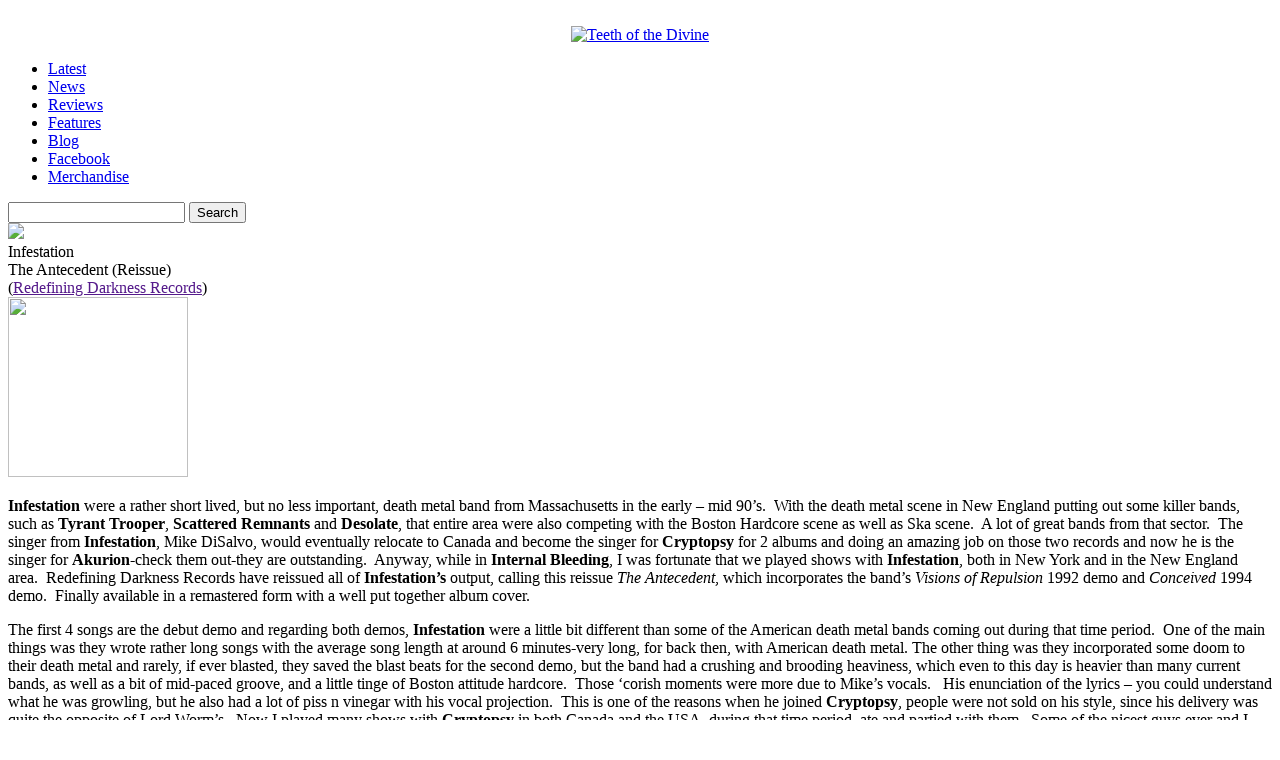

--- FILE ---
content_type: text/html; charset=UTF-8
request_url: https://www.teethofthedivine.com/reviews/infestation-the-antecedent-reissue/
body_size: 13026
content:
    <!DOCTYPE html PUBLIC "-//W3C//DTD XHTML 1.0 Strict//EN" "http://www.w3.org/TR/xhtml1/DTD/xhtml1-strict.dtd">
<html xmlns="http://www.w3.org/1999/xhtml" dir="ltr" lang="en-US" prefix="og: https://ogp.me/ns#">

<head>
<meta http-equiv="Content-Type" content="text/html; charset=UTF-8" />
<meta http-equiv="content-language" content="en-us" />
<meta name="copyright" content="Copyright (c) 2008-2012 Teeth of the Divine. All Rights Reserved." />
<meta name="google-site-verification" content="Bn9gFsjigYWXKvcfxMc6FM27g4jNnmjzB6gg0vAGe7k" />
<meta name="msvalidate.01" content="D2257C10506943AE2B4AE7C2FE665852" />
<!--<meta name="viewport" content="width=device-width, initial-scale=1.0">-->

		<style>img:is([sizes="auto" i], [sizes^="auto," i]) { contain-intrinsic-size: 3000px 1500px }</style>
	
		<!-- All in One SEO 4.7.6 - aioseo.com -->
		<title>Infestation – The Antecedent (Reissue) - Teeth of the Divine</title>
	<meta name="description" content="Infestation were a rather short lived, but no less important, death metal band from Massachusetts in the early – mid 90’s. With the death metal scene in New England putting out some killer bands, such as Tyrant Trooper, Scattered Remnants and Desolate, that entire area were also competing with the Boston Hardcore scene as well" />
	<meta name="robots" content="max-image-preview:large" />
	<meta name="author" content="Frank Rini"/>
	<link rel="canonical" href="https://www.teethofthedivine.com/reviews/infestation-the-antecedent-reissue/" />
	<meta name="generator" content="All in One SEO (AIOSEO) 4.7.6" />
		<meta property="og:locale" content="en_US" />
		<meta property="og:site_name" content="Teeth of the Divine - Extreme Music Critique, Discourse &amp; Discovery" />
		<meta property="og:type" content="article" />
		<meta property="og:title" content="Infestation – The Antecedent (Reissue) - Teeth of the Divine" />
		<meta property="og:description" content="Infestation were a rather short lived, but no less important, death metal band from Massachusetts in the early – mid 90’s. With the death metal scene in New England putting out some killer bands, such as Tyrant Trooper, Scattered Remnants and Desolate, that entire area were also competing with the Boston Hardcore scene as well" />
		<meta property="og:url" content="https://www.teethofthedivine.com/reviews/infestation-the-antecedent-reissue/" />
		<meta property="article:published_time" content="2021-08-03T11:38:59+00:00" />
		<meta property="article:modified_time" content="2021-08-01T21:50:57+00:00" />
		<meta property="article:publisher" content="https://www.facebook.com/teethofthedivine" />
		<meta name="twitter:card" content="summary_large_image" />
		<meta name="twitter:title" content="Infestation – The Antecedent (Reissue) - Teeth of the Divine" />
		<meta name="twitter:description" content="Infestation were a rather short lived, but no less important, death metal band from Massachusetts in the early – mid 90’s. With the death metal scene in New England putting out some killer bands, such as Tyrant Trooper, Scattered Remnants and Desolate, that entire area were also competing with the Boston Hardcore scene as well" />
		<script type="application/ld+json" class="aioseo-schema">
			{"@context":"https:\/\/schema.org","@graph":[{"@type":"BlogPosting","@id":"https:\/\/www.teethofthedivine.com\/reviews\/infestation-the-antecedent-reissue\/#blogposting","name":"Infestation \u2013 The Antecedent (Reissue) - Teeth of the Divine","headline":"Infestation &#8211; The Antecedent (Reissue)","author":{"@id":"https:\/\/www.teethofthedivine.com\/author\/frini\/#author"},"publisher":{"@id":"https:\/\/www.teethofthedivine.com\/#organization"},"datePublished":"2021-08-03T06:38:59-05:00","dateModified":"2021-08-01T16:50:57-05:00","inLanguage":"en-US","mainEntityOfPage":{"@id":"https:\/\/www.teethofthedivine.com\/reviews\/infestation-the-antecedent-reissue\/#webpage"},"isPartOf":{"@id":"https:\/\/www.teethofthedivine.com\/reviews\/infestation-the-antecedent-reissue\/#webpage"},"articleSection":"Reviews, Reviews \u203a I, 2021, Death Metal, Frank Rini, Infestation, Redefining Darkness Records, Review"},{"@type":"BreadcrumbList","@id":"https:\/\/www.teethofthedivine.com\/reviews\/infestation-the-antecedent-reissue\/#breadcrumblist","itemListElement":[{"@type":"ListItem","@id":"https:\/\/www.teethofthedivine.com\/#listItem","position":1,"name":"Home","item":"https:\/\/www.teethofthedivine.com\/","nextItem":{"@type":"ListItem","@id":"https:\/\/www.teethofthedivine.com\/reviews\/#listItem","name":"Reviews"}},{"@type":"ListItem","@id":"https:\/\/www.teethofthedivine.com\/reviews\/#listItem","position":2,"name":"Reviews","item":"https:\/\/www.teethofthedivine.com\/reviews\/","nextItem":{"@type":"ListItem","@id":"https:\/\/www.teethofthedivine.com\/reviews\/infestation-the-antecedent-reissue\/#listItem","name":"Infestation - The Antecedent (Reissue)"},"previousItem":{"@type":"ListItem","@id":"https:\/\/www.teethofthedivine.com\/#listItem","name":"Home"}},{"@type":"ListItem","@id":"https:\/\/www.teethofthedivine.com\/reviews\/infestation-the-antecedent-reissue\/#listItem","position":3,"name":"Infestation - The Antecedent (Reissue)","previousItem":{"@type":"ListItem","@id":"https:\/\/www.teethofthedivine.com\/reviews\/#listItem","name":"Reviews"}}]},{"@type":"Organization","@id":"https:\/\/www.teethofthedivine.com\/#organization","name":"Teeth of the Divine Teeth of the Divine","description":"Extreme Music Critique, Discourse & Discovery","url":"https:\/\/www.teethofthedivine.com\/","sameAs":["https:\/\/www.facebook.com\/teethofthedivine"]},{"@type":"Person","@id":"https:\/\/www.teethofthedivine.com\/author\/frini\/#author","url":"https:\/\/www.teethofthedivine.com\/author\/frini\/","name":"Frank Rini"},{"@type":"WebPage","@id":"https:\/\/www.teethofthedivine.com\/reviews\/infestation-the-antecedent-reissue\/#webpage","url":"https:\/\/www.teethofthedivine.com\/reviews\/infestation-the-antecedent-reissue\/","name":"Infestation \u2013 The Antecedent (Reissue) - Teeth of the Divine","description":"Infestation were a rather short lived, but no less important, death metal band from Massachusetts in the early \u2013 mid 90\u2019s. With the death metal scene in New England putting out some killer bands, such as Tyrant Trooper, Scattered Remnants and Desolate, that entire area were also competing with the Boston Hardcore scene as well","inLanguage":"en-US","isPartOf":{"@id":"https:\/\/www.teethofthedivine.com\/#website"},"breadcrumb":{"@id":"https:\/\/www.teethofthedivine.com\/reviews\/infestation-the-antecedent-reissue\/#breadcrumblist"},"author":{"@id":"https:\/\/www.teethofthedivine.com\/author\/frini\/#author"},"creator":{"@id":"https:\/\/www.teethofthedivine.com\/author\/frini\/#author"},"datePublished":"2021-08-03T06:38:59-05:00","dateModified":"2021-08-01T16:50:57-05:00"},{"@type":"WebSite","@id":"https:\/\/www.teethofthedivine.com\/#website","url":"https:\/\/www.teethofthedivine.com\/","name":"Teeth of the Divine","description":"Extreme Music Critique, Discourse & Discovery","inLanguage":"en-US","publisher":{"@id":"https:\/\/www.teethofthedivine.com\/#organization"}}]}
		</script>
		<!-- All in One SEO -->

<link rel="alternate" type="application/rss+xml" title="Teeth of the Divine &raquo; Infestation &#8211; The Antecedent (Reissue) Comments Feed" href="https://www.teethofthedivine.com/reviews/infestation-the-antecedent-reissue/feed/" />
		<!-- This site uses the Google Analytics by MonsterInsights plugin v9.11.1 - Using Analytics tracking - https://www.monsterinsights.com/ -->
							<script src="//www.googletagmanager.com/gtag/js?id=G-ZZ1B6QWTNC"  data-cfasync="false" data-wpfc-render="false" type="text/javascript" async></script>
			<script data-cfasync="false" data-wpfc-render="false" type="text/javascript">
				var mi_version = '9.11.1';
				var mi_track_user = true;
				var mi_no_track_reason = '';
								var MonsterInsightsDefaultLocations = {"page_location":"https:\/\/www.teethofthedivine.com\/reviews\/infestation-the-antecedent-reissue\/"};
								if ( typeof MonsterInsightsPrivacyGuardFilter === 'function' ) {
					var MonsterInsightsLocations = (typeof MonsterInsightsExcludeQuery === 'object') ? MonsterInsightsPrivacyGuardFilter( MonsterInsightsExcludeQuery ) : MonsterInsightsPrivacyGuardFilter( MonsterInsightsDefaultLocations );
				} else {
					var MonsterInsightsLocations = (typeof MonsterInsightsExcludeQuery === 'object') ? MonsterInsightsExcludeQuery : MonsterInsightsDefaultLocations;
				}

								var disableStrs = [
										'ga-disable-G-ZZ1B6QWTNC',
									];

				/* Function to detect opted out users */
				function __gtagTrackerIsOptedOut() {
					for (var index = 0; index < disableStrs.length; index++) {
						if (document.cookie.indexOf(disableStrs[index] + '=true') > -1) {
							return true;
						}
					}

					return false;
				}

				/* Disable tracking if the opt-out cookie exists. */
				if (__gtagTrackerIsOptedOut()) {
					for (var index = 0; index < disableStrs.length; index++) {
						window[disableStrs[index]] = true;
					}
				}

				/* Opt-out function */
				function __gtagTrackerOptout() {
					for (var index = 0; index < disableStrs.length; index++) {
						document.cookie = disableStrs[index] + '=true; expires=Thu, 31 Dec 2099 23:59:59 UTC; path=/';
						window[disableStrs[index]] = true;
					}
				}

				if ('undefined' === typeof gaOptout) {
					function gaOptout() {
						__gtagTrackerOptout();
					}
				}
								window.dataLayer = window.dataLayer || [];

				window.MonsterInsightsDualTracker = {
					helpers: {},
					trackers: {},
				};
				if (mi_track_user) {
					function __gtagDataLayer() {
						dataLayer.push(arguments);
					}

					function __gtagTracker(type, name, parameters) {
						if (!parameters) {
							parameters = {};
						}

						if (parameters.send_to) {
							__gtagDataLayer.apply(null, arguments);
							return;
						}

						if (type === 'event') {
														parameters.send_to = monsterinsights_frontend.v4_id;
							var hookName = name;
							if (typeof parameters['event_category'] !== 'undefined') {
								hookName = parameters['event_category'] + ':' + name;
							}

							if (typeof MonsterInsightsDualTracker.trackers[hookName] !== 'undefined') {
								MonsterInsightsDualTracker.trackers[hookName](parameters);
							} else {
								__gtagDataLayer('event', name, parameters);
							}
							
						} else {
							__gtagDataLayer.apply(null, arguments);
						}
					}

					__gtagTracker('js', new Date());
					__gtagTracker('set', {
						'developer_id.dZGIzZG': true,
											});
					if ( MonsterInsightsLocations.page_location ) {
						__gtagTracker('set', MonsterInsightsLocations);
					}
										__gtagTracker('config', 'G-ZZ1B6QWTNC', {"forceSSL":"true","link_attribution":"true"} );
										window.gtag = __gtagTracker;										(function () {
						/* https://developers.google.com/analytics/devguides/collection/analyticsjs/ */
						/* ga and __gaTracker compatibility shim. */
						var noopfn = function () {
							return null;
						};
						var newtracker = function () {
							return new Tracker();
						};
						var Tracker = function () {
							return null;
						};
						var p = Tracker.prototype;
						p.get = noopfn;
						p.set = noopfn;
						p.send = function () {
							var args = Array.prototype.slice.call(arguments);
							args.unshift('send');
							__gaTracker.apply(null, args);
						};
						var __gaTracker = function () {
							var len = arguments.length;
							if (len === 0) {
								return;
							}
							var f = arguments[len - 1];
							if (typeof f !== 'object' || f === null || typeof f.hitCallback !== 'function') {
								if ('send' === arguments[0]) {
									var hitConverted, hitObject = false, action;
									if ('event' === arguments[1]) {
										if ('undefined' !== typeof arguments[3]) {
											hitObject = {
												'eventAction': arguments[3],
												'eventCategory': arguments[2],
												'eventLabel': arguments[4],
												'value': arguments[5] ? arguments[5] : 1,
											}
										}
									}
									if ('pageview' === arguments[1]) {
										if ('undefined' !== typeof arguments[2]) {
											hitObject = {
												'eventAction': 'page_view',
												'page_path': arguments[2],
											}
										}
									}
									if (typeof arguments[2] === 'object') {
										hitObject = arguments[2];
									}
									if (typeof arguments[5] === 'object') {
										Object.assign(hitObject, arguments[5]);
									}
									if ('undefined' !== typeof arguments[1].hitType) {
										hitObject = arguments[1];
										if ('pageview' === hitObject.hitType) {
											hitObject.eventAction = 'page_view';
										}
									}
									if (hitObject) {
										action = 'timing' === arguments[1].hitType ? 'timing_complete' : hitObject.eventAction;
										hitConverted = mapArgs(hitObject);
										__gtagTracker('event', action, hitConverted);
									}
								}
								return;
							}

							function mapArgs(args) {
								var arg, hit = {};
								var gaMap = {
									'eventCategory': 'event_category',
									'eventAction': 'event_action',
									'eventLabel': 'event_label',
									'eventValue': 'event_value',
									'nonInteraction': 'non_interaction',
									'timingCategory': 'event_category',
									'timingVar': 'name',
									'timingValue': 'value',
									'timingLabel': 'event_label',
									'page': 'page_path',
									'location': 'page_location',
									'title': 'page_title',
									'referrer' : 'page_referrer',
								};
								for (arg in args) {
																		if (!(!args.hasOwnProperty(arg) || !gaMap.hasOwnProperty(arg))) {
										hit[gaMap[arg]] = args[arg];
									} else {
										hit[arg] = args[arg];
									}
								}
								return hit;
							}

							try {
								f.hitCallback();
							} catch (ex) {
							}
						};
						__gaTracker.create = newtracker;
						__gaTracker.getByName = newtracker;
						__gaTracker.getAll = function () {
							return [];
						};
						__gaTracker.remove = noopfn;
						__gaTracker.loaded = true;
						window['__gaTracker'] = __gaTracker;
					})();
									} else {
										console.log("");
					(function () {
						function __gtagTracker() {
							return null;
						}

						window['__gtagTracker'] = __gtagTracker;
						window['gtag'] = __gtagTracker;
					})();
									}
			</script>
							<!-- / Google Analytics by MonsterInsights -->
		<script type="text/javascript">
/* <![CDATA[ */
window._wpemojiSettings = {"baseUrl":"https:\/\/s.w.org\/images\/core\/emoji\/16.0.1\/72x72\/","ext":".png","svgUrl":"https:\/\/s.w.org\/images\/core\/emoji\/16.0.1\/svg\/","svgExt":".svg","source":{"concatemoji":"https:\/\/www.teethofthedivine.com\/site\/wp-includes\/js\/wp-emoji-release.min.js"}};
/*! This file is auto-generated */
!function(s,n){var o,i,e;function c(e){try{var t={supportTests:e,timestamp:(new Date).valueOf()};sessionStorage.setItem(o,JSON.stringify(t))}catch(e){}}function p(e,t,n){e.clearRect(0,0,e.canvas.width,e.canvas.height),e.fillText(t,0,0);var t=new Uint32Array(e.getImageData(0,0,e.canvas.width,e.canvas.height).data),a=(e.clearRect(0,0,e.canvas.width,e.canvas.height),e.fillText(n,0,0),new Uint32Array(e.getImageData(0,0,e.canvas.width,e.canvas.height).data));return t.every(function(e,t){return e===a[t]})}function u(e,t){e.clearRect(0,0,e.canvas.width,e.canvas.height),e.fillText(t,0,0);for(var n=e.getImageData(16,16,1,1),a=0;a<n.data.length;a++)if(0!==n.data[a])return!1;return!0}function f(e,t,n,a){switch(t){case"flag":return n(e,"\ud83c\udff3\ufe0f\u200d\u26a7\ufe0f","\ud83c\udff3\ufe0f\u200b\u26a7\ufe0f")?!1:!n(e,"\ud83c\udde8\ud83c\uddf6","\ud83c\udde8\u200b\ud83c\uddf6")&&!n(e,"\ud83c\udff4\udb40\udc67\udb40\udc62\udb40\udc65\udb40\udc6e\udb40\udc67\udb40\udc7f","\ud83c\udff4\u200b\udb40\udc67\u200b\udb40\udc62\u200b\udb40\udc65\u200b\udb40\udc6e\u200b\udb40\udc67\u200b\udb40\udc7f");case"emoji":return!a(e,"\ud83e\udedf")}return!1}function g(e,t,n,a){var r="undefined"!=typeof WorkerGlobalScope&&self instanceof WorkerGlobalScope?new OffscreenCanvas(300,150):s.createElement("canvas"),o=r.getContext("2d",{willReadFrequently:!0}),i=(o.textBaseline="top",o.font="600 32px Arial",{});return e.forEach(function(e){i[e]=t(o,e,n,a)}),i}function t(e){var t=s.createElement("script");t.src=e,t.defer=!0,s.head.appendChild(t)}"undefined"!=typeof Promise&&(o="wpEmojiSettingsSupports",i=["flag","emoji"],n.supports={everything:!0,everythingExceptFlag:!0},e=new Promise(function(e){s.addEventListener("DOMContentLoaded",e,{once:!0})}),new Promise(function(t){var n=function(){try{var e=JSON.parse(sessionStorage.getItem(o));if("object"==typeof e&&"number"==typeof e.timestamp&&(new Date).valueOf()<e.timestamp+604800&&"object"==typeof e.supportTests)return e.supportTests}catch(e){}return null}();if(!n){if("undefined"!=typeof Worker&&"undefined"!=typeof OffscreenCanvas&&"undefined"!=typeof URL&&URL.createObjectURL&&"undefined"!=typeof Blob)try{var e="postMessage("+g.toString()+"("+[JSON.stringify(i),f.toString(),p.toString(),u.toString()].join(",")+"));",a=new Blob([e],{type:"text/javascript"}),r=new Worker(URL.createObjectURL(a),{name:"wpTestEmojiSupports"});return void(r.onmessage=function(e){c(n=e.data),r.terminate(),t(n)})}catch(e){}c(n=g(i,f,p,u))}t(n)}).then(function(e){for(var t in e)n.supports[t]=e[t],n.supports.everything=n.supports.everything&&n.supports[t],"flag"!==t&&(n.supports.everythingExceptFlag=n.supports.everythingExceptFlag&&n.supports[t]);n.supports.everythingExceptFlag=n.supports.everythingExceptFlag&&!n.supports.flag,n.DOMReady=!1,n.readyCallback=function(){n.DOMReady=!0}}).then(function(){return e}).then(function(){var e;n.supports.everything||(n.readyCallback(),(e=n.source||{}).concatemoji?t(e.concatemoji):e.wpemoji&&e.twemoji&&(t(e.twemoji),t(e.wpemoji)))}))}((window,document),window._wpemojiSettings);
/* ]]> */
</script>
<style id='wp-emoji-styles-inline-css' type='text/css'>

	img.wp-smiley, img.emoji {
		display: inline !important;
		border: none !important;
		box-shadow: none !important;
		height: 1em !important;
		width: 1em !important;
		margin: 0 0.07em !important;
		vertical-align: -0.1em !important;
		background: none !important;
		padding: 0 !important;
	}
</style>
<link rel='stylesheet' id='wp-block-library-css' href='https://www.teethofthedivine.com/site/wp-includes/css/dist/block-library/style.min.css' type='text/css' media='all' />
<style id='classic-theme-styles-inline-css' type='text/css'>
/*! This file is auto-generated */
.wp-block-button__link{color:#fff;background-color:#32373c;border-radius:9999px;box-shadow:none;text-decoration:none;padding:calc(.667em + 2px) calc(1.333em + 2px);font-size:1.125em}.wp-block-file__button{background:#32373c;color:#fff;text-decoration:none}
</style>
<style id='global-styles-inline-css' type='text/css'>
:root{--wp--preset--aspect-ratio--square: 1;--wp--preset--aspect-ratio--4-3: 4/3;--wp--preset--aspect-ratio--3-4: 3/4;--wp--preset--aspect-ratio--3-2: 3/2;--wp--preset--aspect-ratio--2-3: 2/3;--wp--preset--aspect-ratio--16-9: 16/9;--wp--preset--aspect-ratio--9-16: 9/16;--wp--preset--color--black: #000000;--wp--preset--color--cyan-bluish-gray: #abb8c3;--wp--preset--color--white: #ffffff;--wp--preset--color--pale-pink: #f78da7;--wp--preset--color--vivid-red: #cf2e2e;--wp--preset--color--luminous-vivid-orange: #ff6900;--wp--preset--color--luminous-vivid-amber: #fcb900;--wp--preset--color--light-green-cyan: #7bdcb5;--wp--preset--color--vivid-green-cyan: #00d084;--wp--preset--color--pale-cyan-blue: #8ed1fc;--wp--preset--color--vivid-cyan-blue: #0693e3;--wp--preset--color--vivid-purple: #9b51e0;--wp--preset--gradient--vivid-cyan-blue-to-vivid-purple: linear-gradient(135deg,rgba(6,147,227,1) 0%,rgb(155,81,224) 100%);--wp--preset--gradient--light-green-cyan-to-vivid-green-cyan: linear-gradient(135deg,rgb(122,220,180) 0%,rgb(0,208,130) 100%);--wp--preset--gradient--luminous-vivid-amber-to-luminous-vivid-orange: linear-gradient(135deg,rgba(252,185,0,1) 0%,rgba(255,105,0,1) 100%);--wp--preset--gradient--luminous-vivid-orange-to-vivid-red: linear-gradient(135deg,rgba(255,105,0,1) 0%,rgb(207,46,46) 100%);--wp--preset--gradient--very-light-gray-to-cyan-bluish-gray: linear-gradient(135deg,rgb(238,238,238) 0%,rgb(169,184,195) 100%);--wp--preset--gradient--cool-to-warm-spectrum: linear-gradient(135deg,rgb(74,234,220) 0%,rgb(151,120,209) 20%,rgb(207,42,186) 40%,rgb(238,44,130) 60%,rgb(251,105,98) 80%,rgb(254,248,76) 100%);--wp--preset--gradient--blush-light-purple: linear-gradient(135deg,rgb(255,206,236) 0%,rgb(152,150,240) 100%);--wp--preset--gradient--blush-bordeaux: linear-gradient(135deg,rgb(254,205,165) 0%,rgb(254,45,45) 50%,rgb(107,0,62) 100%);--wp--preset--gradient--luminous-dusk: linear-gradient(135deg,rgb(255,203,112) 0%,rgb(199,81,192) 50%,rgb(65,88,208) 100%);--wp--preset--gradient--pale-ocean: linear-gradient(135deg,rgb(255,245,203) 0%,rgb(182,227,212) 50%,rgb(51,167,181) 100%);--wp--preset--gradient--electric-grass: linear-gradient(135deg,rgb(202,248,128) 0%,rgb(113,206,126) 100%);--wp--preset--gradient--midnight: linear-gradient(135deg,rgb(2,3,129) 0%,rgb(40,116,252) 100%);--wp--preset--font-size--small: 13px;--wp--preset--font-size--medium: 20px;--wp--preset--font-size--large: 36px;--wp--preset--font-size--x-large: 42px;--wp--preset--spacing--20: 0.44rem;--wp--preset--spacing--30: 0.67rem;--wp--preset--spacing--40: 1rem;--wp--preset--spacing--50: 1.5rem;--wp--preset--spacing--60: 2.25rem;--wp--preset--spacing--70: 3.38rem;--wp--preset--spacing--80: 5.06rem;--wp--preset--shadow--natural: 6px 6px 9px rgba(0, 0, 0, 0.2);--wp--preset--shadow--deep: 12px 12px 50px rgba(0, 0, 0, 0.4);--wp--preset--shadow--sharp: 6px 6px 0px rgba(0, 0, 0, 0.2);--wp--preset--shadow--outlined: 6px 6px 0px -3px rgba(255, 255, 255, 1), 6px 6px rgba(0, 0, 0, 1);--wp--preset--shadow--crisp: 6px 6px 0px rgba(0, 0, 0, 1);}:where(.is-layout-flex){gap: 0.5em;}:where(.is-layout-grid){gap: 0.5em;}body .is-layout-flex{display: flex;}.is-layout-flex{flex-wrap: wrap;align-items: center;}.is-layout-flex > :is(*, div){margin: 0;}body .is-layout-grid{display: grid;}.is-layout-grid > :is(*, div){margin: 0;}:where(.wp-block-columns.is-layout-flex){gap: 2em;}:where(.wp-block-columns.is-layout-grid){gap: 2em;}:where(.wp-block-post-template.is-layout-flex){gap: 1.25em;}:where(.wp-block-post-template.is-layout-grid){gap: 1.25em;}.has-black-color{color: var(--wp--preset--color--black) !important;}.has-cyan-bluish-gray-color{color: var(--wp--preset--color--cyan-bluish-gray) !important;}.has-white-color{color: var(--wp--preset--color--white) !important;}.has-pale-pink-color{color: var(--wp--preset--color--pale-pink) !important;}.has-vivid-red-color{color: var(--wp--preset--color--vivid-red) !important;}.has-luminous-vivid-orange-color{color: var(--wp--preset--color--luminous-vivid-orange) !important;}.has-luminous-vivid-amber-color{color: var(--wp--preset--color--luminous-vivid-amber) !important;}.has-light-green-cyan-color{color: var(--wp--preset--color--light-green-cyan) !important;}.has-vivid-green-cyan-color{color: var(--wp--preset--color--vivid-green-cyan) !important;}.has-pale-cyan-blue-color{color: var(--wp--preset--color--pale-cyan-blue) !important;}.has-vivid-cyan-blue-color{color: var(--wp--preset--color--vivid-cyan-blue) !important;}.has-vivid-purple-color{color: var(--wp--preset--color--vivid-purple) !important;}.has-black-background-color{background-color: var(--wp--preset--color--black) !important;}.has-cyan-bluish-gray-background-color{background-color: var(--wp--preset--color--cyan-bluish-gray) !important;}.has-white-background-color{background-color: var(--wp--preset--color--white) !important;}.has-pale-pink-background-color{background-color: var(--wp--preset--color--pale-pink) !important;}.has-vivid-red-background-color{background-color: var(--wp--preset--color--vivid-red) !important;}.has-luminous-vivid-orange-background-color{background-color: var(--wp--preset--color--luminous-vivid-orange) !important;}.has-luminous-vivid-amber-background-color{background-color: var(--wp--preset--color--luminous-vivid-amber) !important;}.has-light-green-cyan-background-color{background-color: var(--wp--preset--color--light-green-cyan) !important;}.has-vivid-green-cyan-background-color{background-color: var(--wp--preset--color--vivid-green-cyan) !important;}.has-pale-cyan-blue-background-color{background-color: var(--wp--preset--color--pale-cyan-blue) !important;}.has-vivid-cyan-blue-background-color{background-color: var(--wp--preset--color--vivid-cyan-blue) !important;}.has-vivid-purple-background-color{background-color: var(--wp--preset--color--vivid-purple) !important;}.has-black-border-color{border-color: var(--wp--preset--color--black) !important;}.has-cyan-bluish-gray-border-color{border-color: var(--wp--preset--color--cyan-bluish-gray) !important;}.has-white-border-color{border-color: var(--wp--preset--color--white) !important;}.has-pale-pink-border-color{border-color: var(--wp--preset--color--pale-pink) !important;}.has-vivid-red-border-color{border-color: var(--wp--preset--color--vivid-red) !important;}.has-luminous-vivid-orange-border-color{border-color: var(--wp--preset--color--luminous-vivid-orange) !important;}.has-luminous-vivid-amber-border-color{border-color: var(--wp--preset--color--luminous-vivid-amber) !important;}.has-light-green-cyan-border-color{border-color: var(--wp--preset--color--light-green-cyan) !important;}.has-vivid-green-cyan-border-color{border-color: var(--wp--preset--color--vivid-green-cyan) !important;}.has-pale-cyan-blue-border-color{border-color: var(--wp--preset--color--pale-cyan-blue) !important;}.has-vivid-cyan-blue-border-color{border-color: var(--wp--preset--color--vivid-cyan-blue) !important;}.has-vivid-purple-border-color{border-color: var(--wp--preset--color--vivid-purple) !important;}.has-vivid-cyan-blue-to-vivid-purple-gradient-background{background: var(--wp--preset--gradient--vivid-cyan-blue-to-vivid-purple) !important;}.has-light-green-cyan-to-vivid-green-cyan-gradient-background{background: var(--wp--preset--gradient--light-green-cyan-to-vivid-green-cyan) !important;}.has-luminous-vivid-amber-to-luminous-vivid-orange-gradient-background{background: var(--wp--preset--gradient--luminous-vivid-amber-to-luminous-vivid-orange) !important;}.has-luminous-vivid-orange-to-vivid-red-gradient-background{background: var(--wp--preset--gradient--luminous-vivid-orange-to-vivid-red) !important;}.has-very-light-gray-to-cyan-bluish-gray-gradient-background{background: var(--wp--preset--gradient--very-light-gray-to-cyan-bluish-gray) !important;}.has-cool-to-warm-spectrum-gradient-background{background: var(--wp--preset--gradient--cool-to-warm-spectrum) !important;}.has-blush-light-purple-gradient-background{background: var(--wp--preset--gradient--blush-light-purple) !important;}.has-blush-bordeaux-gradient-background{background: var(--wp--preset--gradient--blush-bordeaux) !important;}.has-luminous-dusk-gradient-background{background: var(--wp--preset--gradient--luminous-dusk) !important;}.has-pale-ocean-gradient-background{background: var(--wp--preset--gradient--pale-ocean) !important;}.has-electric-grass-gradient-background{background: var(--wp--preset--gradient--electric-grass) !important;}.has-midnight-gradient-background{background: var(--wp--preset--gradient--midnight) !important;}.has-small-font-size{font-size: var(--wp--preset--font-size--small) !important;}.has-medium-font-size{font-size: var(--wp--preset--font-size--medium) !important;}.has-large-font-size{font-size: var(--wp--preset--font-size--large) !important;}.has-x-large-font-size{font-size: var(--wp--preset--font-size--x-large) !important;}
:where(.wp-block-post-template.is-layout-flex){gap: 1.25em;}:where(.wp-block-post-template.is-layout-grid){gap: 1.25em;}
:where(.wp-block-columns.is-layout-flex){gap: 2em;}:where(.wp-block-columns.is-layout-grid){gap: 2em;}
:root :where(.wp-block-pullquote){font-size: 1.5em;line-height: 1.6;}
</style>
<link rel='stylesheet' id='contact-form-7-css' href='https://www.teethofthedivine.com/site/wp-content/plugins/contact-form-7/includes/css/styles.css' type='text/css' media='all' />
<script type="text/javascript" src="https://www.teethofthedivine.com/site/wp-content/plugins/google-analytics-for-wordpress/assets/js/frontend-gtag.min.js" id="monsterinsights-frontend-script-js" async="async" data-wp-strategy="async"></script>
<script data-cfasync="false" data-wpfc-render="false" type="text/javascript" id='monsterinsights-frontend-script-js-extra'>/* <![CDATA[ */
var monsterinsights_frontend = {"js_events_tracking":"true","download_extensions":"doc,pdf,ppt,zip,xls,docx,pptx,xlsx","inbound_paths":"[{\"path\":\"\\\/go\\\/\",\"label\":\"affiliate\"},{\"path\":\"\\\/recommend\\\/\",\"label\":\"affiliate\"}]","home_url":"https:\/\/www.teethofthedivine.com","hash_tracking":"false","v4_id":"G-ZZ1B6QWTNC"};/* ]]> */
</script>
<link rel="https://api.w.org/" href="https://www.teethofthedivine.com/wp-json/" /><link rel="alternate" title="JSON" type="application/json" href="https://www.teethofthedivine.com/wp-json/wp/v2/posts/55906" /><link rel="EditURI" type="application/rsd+xml" title="RSD" href="https://www.teethofthedivine.com/site/xmlrpc.php?rsd" />
<link rel='shortlink' href='https://www.teethofthedivine.com/?p=55906' />
<link rel="alternate" title="oEmbed (JSON)" type="application/json+oembed" href="https://www.teethofthedivine.com/wp-json/oembed/1.0/embed?url=https%3A%2F%2Fwww.teethofthedivine.com%2Freviews%2Finfestation-the-antecedent-reissue%2F" />
<link rel="alternate" title="oEmbed (XML)" type="text/xml+oembed" href="https://www.teethofthedivine.com/wp-json/oembed/1.0/embed?url=https%3A%2F%2Fwww.teethofthedivine.com%2Freviews%2Finfestation-the-antecedent-reissue%2F&#038;format=xml" />
<style id="wpforms-css-vars-root">
				:root {
					--wpforms-field-border-radius: 3px;
--wpforms-field-border-style: solid;
--wpforms-field-border-size: 1px;
--wpforms-field-background-color: #ffffff;
--wpforms-field-border-color: rgba( 0, 0, 0, 0.25 );
--wpforms-field-border-color-spare: rgba( 0, 0, 0, 0.25 );
--wpforms-field-text-color: rgba( 0, 0, 0, 0.7 );
--wpforms-field-menu-color: #ffffff;
--wpforms-label-color: rgba( 0, 0, 0, 0.85 );
--wpforms-label-sublabel-color: rgba( 0, 0, 0, 0.55 );
--wpforms-label-error-color: #d63637;
--wpforms-button-border-radius: 3px;
--wpforms-button-border-style: none;
--wpforms-button-border-size: 1px;
--wpforms-button-background-color: #066aab;
--wpforms-button-border-color: #066aab;
--wpforms-button-text-color: #ffffff;
--wpforms-page-break-color: #066aab;
--wpforms-background-image: none;
--wpforms-background-position: center center;
--wpforms-background-repeat: no-repeat;
--wpforms-background-size: cover;
--wpforms-background-width: 100px;
--wpforms-background-height: 100px;
--wpforms-background-color: rgba( 0, 0, 0, 0 );
--wpforms-background-url: none;
--wpforms-container-padding: 0px;
--wpforms-container-border-style: none;
--wpforms-container-border-width: 1px;
--wpforms-container-border-color: #000000;
--wpforms-container-border-radius: 3px;
--wpforms-field-size-input-height: 43px;
--wpforms-field-size-input-spacing: 15px;
--wpforms-field-size-font-size: 16px;
--wpforms-field-size-line-height: 19px;
--wpforms-field-size-padding-h: 14px;
--wpforms-field-size-checkbox-size: 16px;
--wpforms-field-size-sublabel-spacing: 5px;
--wpforms-field-size-icon-size: 1;
--wpforms-label-size-font-size: 16px;
--wpforms-label-size-line-height: 19px;
--wpforms-label-size-sublabel-font-size: 14px;
--wpforms-label-size-sublabel-line-height: 17px;
--wpforms-button-size-font-size: 17px;
--wpforms-button-size-height: 41px;
--wpforms-button-size-padding-h: 15px;
--wpforms-button-size-margin-top: 10px;
--wpforms-container-shadow-size-box-shadow: none;

				}
			</style>
<title>Infestation – The Antecedent (Reissue) - Teeth of the DivineTeeth of the Divine</title>

<link rel="stylesheet" href="https://www.teethofthedivine.com/site/wp-content/themes/toothkingdom/style.css" type="text/css" media="screen" />
<link rel="alternate" type="application/rss+xml" title="Teeth of the Divine RSS Feed" href="https://www.teethofthedivine.com/feed/" />
<link rel="pingback" href="https://www.teethofthedivine.com/site/xmlrpc.php" />


</head>

<body data-rsssl=1>

<div id="bgTop">
  <div id="emptySpace">

    <div class="container">
    
      <div id="topheader">
                
<div class="container">  
    <div id="logosub" style="text-align: center">
        <a href="https://www.teethofthedivine.com/">
            <img src="https://www.teethofthedivine.com/site/wp-content/themes/toothkingdom/pics/totd-logo.png" alt="Teeth of the Divine" />
        </a>
    </div>
</div>
        
        <div id="menu">
        <ul>
          <li><a href="https://www.teethofthedivine.com">Latest</a></li>
          <li><a href="https://www.teethofthedivine.com/news/">News</a></li>
          <li><a href="https://www.teethofthedivine.com/reviews/">Reviews</a></li>
          <li><a href="https://www.teethofthedivine.com/features/">Features</a></li>
          <li><a href="https://www.teethofthedivine.com/blog/">Blog</a></li>
	  <li><a href="http://www.facebook.com/teethofthedivine">Facebook</a></li>
          <li><a href="https://shop.spreadshirt.com/teethofthedivine?fbclid=IwAR1ssxxst_--GHaa2YpZ0DEo6UZhyYf1uAviUFJmpR6cTiK8I6hHkq0w8kY">Merchandise</a></li>
        </ul>
        </div>

          <div id="search"><form method="get" id="searchform" action="https://www.teethofthedivine.com/">
<div><input type="text" value="" name="s" id="s" />
<input type="submit" id="searchsubmit" value="Search" />
</div>
</form></div>		  
		  
<div id="fundTop">
<a href="http://www.facebook.com/clawhammerpr" target="_blank">
<img src="https://www.teethofthedivine.com/site/uploads/2012/01/clawhammer-pr.gif" border="0"></a></div>		  
		
		</div>


      

<div id="review">
  <div class="col1">
<div class="contentHeader"></div>


<div class="release">Infestation<br/>
<span>The Antecedent (Reissue)</span>
<div class="label">(<a href="">Redefining Darkness Records</a>)</div>
</div>

<div class="image"><img src="https://www.teethofthedivine.com/site/uploads/2021/08/951209.jpg" width="180" height="180" /></div>

				<p><strong>Infestation</strong> were a rather short lived, but no less important, death metal band from Massachusetts in the early – mid 90’s.  With the death metal scene in New England putting out some killer bands, such as <strong>Tyrant Trooper</strong>, <strong>Scattered Remnants</strong> and <strong>Desolate</strong>, that entire area were also competing with the Boston Hardcore scene as well as Ska scene.  A lot of great bands from that sector.  The singer from <strong>Infestation</strong>, Mike DiSalvo, would eventually relocate to Canada and become the singer for <strong>Cryptopsy</strong> for 2 albums and doing an amazing job on those two records and now he is the singer for <strong>Akurion</strong>-check them out-they are outstanding.  Anyway, while in <strong>Internal Bleeding</strong>, I was fortunate that we played shows with <strong>Infestation</strong>, both in New York and in the New England area.  Redefining Darkness Records have reissued all of <strong>Infestation’s</strong> output, calling this reissue <em>The Antecedent</em>, which incorporates the band’s <em>Visions of Repulsion</em> 1992 demo and <em>Conceived</em> 1994 demo.  Finally available in a remastered form with a well put together album cover.</p>
<p>The first 4 songs are the debut demo and regarding both demos, <strong>Infestation</strong> were a little bit different than some of the American death metal bands coming out during that time period.  One of the main things was they wrote rather long songs with the average song length at around 6 minutes-very long, for back then, with American death metal. The other thing was they incorporated some doom to their death metal and rarely, if ever blasted, they saved the blast beats for the second demo, but the band had a crushing and brooding heaviness, which even to this day is heavier than many current bands, as well as a bit of mid-paced groove, and a little tinge of Boston attitude hardcore.  Those ‘corish moments were more due to Mike’s vocals.   His enunciation of the lyrics – you could understand what he was growling, but he also had a lot of piss n vinegar with his vocal projection.  This is one of the reasons when he joined <strong>Cryptopsy</strong>, people were not sold on his style, since his delivery was quite the opposite of Lord Worm’s.  Now I played many shows with <strong>Cryptopsy</strong> in both Canada and the USA, during that time period, ate and partied with them.  Some of the nicest guys ever and I still love Lord Worm’s work with them.  But since I was already a huge <strong>Infestation</strong> fan, and Mike doesn’t even know this, from my point of view, I absolutely love, love, his vocals with <strong>Cryptopsy</strong>.  His pissed off, gruff vocal approach on <em>Whisper Supremacy</em> , as well as <em>And Then You&#8217;ll Beg</em>, were and still are some of the most hate-inspired vocals ever.  Anyway, “Scepter of Christ”, started off their debut demo, the demo with all the eyeballs drawn all over the cover, and the song incorporated a dense guitar sound and the song is so damn heavy.  “Vial of Denial” was another great song.  I always loved the opening isolated guitar riff and then how the song got into a mid-paced heaviness, a bit quicker than <strong>Bolt Thrower</strong>, but no less heavy.  The opening groove part would cause murderous rampages in pits and my fave song on that demo.</p>
<p><iframe style="border: 0; width: 100%; height: 120px;" src="https://bandcamp.com/EmbeddedPlayer/album=3933364986/size=large/bgcol=ffffff/linkcol=0687f5/tracklist=false/artwork=small/transparent=true/" seamless=""><a href="https://infestation-us.bandcamp.com/album/the-antecedent">The Antecedent by Infestation</a></iframe></p>
<p><em>Conceived</em> is still one of my fave demos of all time.  This saw <strong>Infestation</strong> take their approach a little further in terms of songwriting, quicker passages, with blast beats and production.  The title track, after the spoken word moment, I feel like I’m at a Sunday sermon-check out the original demo cover to see the religious under/overtone of it, and then the groove passage comes in and you immediately feel the sense of urgency and bludgeoning heaviness.  The faster parts really upped the ante and made the band more aggressive.  Tempo shifts from the blasts into the mid-paced moments then to the groove and doom, really created a more expansive sound.  “Gone” would become almost the band’s closest to an <strong>Asphyx</strong> true doom/death metal song.  Even entering <strong>Winter</strong> territory with the slow plodding doom moments that are ultra-heavy.  A monolithically heavy song.</p>
<p>The remastering of both demos is top notch, on <em>The Antecedent</em>.  Nary a hiss is present.  I can tell these were both remastered in their purest form.  I’ve heard too many album/demo “remasters”, which were actually reissues either ripped from YouTube or the exact demo, therefore sound quality was spotty, uneven, massive amounts of hiss and this remaster is non of that.  The sound is crisp, loud, powerful and truly gives both these demos their just rewards, because of how great these originally were.  Get this reissue now – <strong>Infestation</strong> were an important death metal band, who deserves more credit than what they received!</p>
[<a href="https://infestation-us.bandcamp.com/merch">Visit the band's website</a>]
        
<div class="author2">Written by Frank Rini<br/><em>August 3rd, 2021</em></div>

<div class="postTags"><p>Find more articles with <a href="https://www.teethofthedivine.com/tags/2021/" rel="tag">2021</a>, <a href="https://www.teethofthedivine.com/tags/death-metal/" rel="tag">Death Metal</a>, <a href="https://www.teethofthedivine.com/tags/frank-rini/" rel="tag">Frank Rini</a>, <a href="https://www.teethofthedivine.com/tags/infestation/" rel="tag">Infestation</a>, <a href="https://www.teethofthedivine.com/tags/redefining-darkness-records/" rel="tag">Redefining Darkness Records</a>, <a href="https://www.teethofthedivine.com/tags/review/" rel="tag">Review</a></p></div>


				
<hr/>        

<h4>Comments</h4>

        <div id="commenting">

        
<!-- You can start editing here. -->


			<!-- If comments are open, but there are no comments. -->

	 


<div class="commentReply">
<h4>Leave a Reply</h4>


<form action="https://www.teethofthedivine.com/site/wp-comments-post.php" method="post" id="commentform">


<p><input type="text" name="author" id="author" value="" size="22" tabindex="1" />
<label for="author"><small>Name (required)</small></label></p>

<p><input type="text" name="email" id="email" value="" size="22" tabindex="2" />
<label for="email"><small>Mail (will not be published) (required)</small></label></p>


<!--<p><small><strong>XHTML:</strong> You can use these tags: <code>&lt;a href=&quot;&quot; title=&quot;&quot;&gt; &lt;abbr title=&quot;&quot;&gt; &lt;acronym title=&quot;&quot;&gt; &lt;b&gt; &lt;blockquote cite=&quot;&quot;&gt; &lt;cite&gt; &lt;code&gt; &lt;del datetime=&quot;&quot;&gt; &lt;em&gt; &lt;i&gt; &lt;q cite=&quot;&quot;&gt; &lt;s&gt; &lt;strike&gt; &lt;strong&gt; </code></small></p>-->
<p><textarea name="comment" id="comment" rows="10" tabindex="4"></textarea></p>
<p><input name="submit" type="submit" id="submit" tabindex="5" value="Submit Comment" />
<input type="hidden" name="comment_post_ID" value="55906" /></p>

 	
<p class="commentDisclaimer">Privacy notice: When you submit a comment, your creditentials, message and IP address will be logged. A cookie will also be created on your browser with your chosen name and email, so that you do not need to type them again to post a new comment. All post and details will also go through an automatic spam check via Akismet's servers and need to be manually approved (so don't wonder about the delay). We purge our logs from your meta-data at frequent intervals.</p>	

<p style="display: none;"><input type="hidden" id="akismet_comment_nonce" name="akismet_comment_nonce" value="5873729477" /></p><p style="display: none !important;" class="akismet-fields-container" data-prefix="ak_"><label>&#916;<textarea name="ak_hp_textarea" cols="45" rows="8" maxlength="100"></textarea></label><input type="hidden" id="ak_js_1" name="ak_js" value="131"/><script>document.getElementById( "ak_js_1" ).setAttribute( "value", ( new Date() ).getTime() );</script></p>
</form>
</div>

        </div>
        
	
  </div>
  <div class="col2">
<div id="readmorereviews">
<ul>
              <li><a href="https://www.teethofthedivine.com/reviews/terrorverse-apotheosis-ep/"><img src="https://www.teethofthedivine.com/site/uploads/2026/01/1396746.jpg" alt="TerrorVerse - Apotheosis EP" title="TerrorVerse - Apotheosis EP" width="150" height="150" /></a></li>
                 <li><a href="https://www.teethofthedivine.com/reviews/mutiilation-pandemonium-of-egregores/"><img src="https://www.teethofthedivine.com/site/uploads/2026/01/1393324.jpg" alt="Mütiilation - Pandemonium of Egregores" title="Mütiilation - Pandemonium of Egregores" width="150" height="150" /></a></li>
                 <li><a href="https://www.teethofthedivine.com/reviews/upior-forefathers-eve-redemption/"><img src="https://www.teethofthedivine.com/site/uploads/2026/01/1397020.jpg" alt="Upiór - Forefathers' Eve (Redemption)" title="Upiór - Forefathers' Eve (Redemption)" width="150" height="150" /></a></li>
                 <li><a href="https://www.teethofthedivine.com/reviews/cryoxyd-this-world-we-live-in/"><img src="https://www.teethofthedivine.com/site/uploads/2025/12/1391437.jpg" alt="Cryoxyd - This World We Live In..." title="Cryoxyd - This World We Live In..." width="150" height="150" /></a></li>
                 <li><a href="https://www.teethofthedivine.com/featured/carrion-vael-slay-utterly/"><img src="https://www.teethofthedivine.com/site/uploads/2026/01/1386109.jpg" alt="Carrion Vael - Slay Utterly" title="Carrion Vael - Slay Utterly" width="150" height="150" /></a></li>
                 <li><a href="https://www.teethofthedivine.com/reviews/avdagata-the-apocalyptic-aeon/"><img src="https://www.teethofthedivine.com/site/uploads/2026/01/1371681.jpg" alt="Avdagata - The Apocalyptic Aeon" title="Avdagata - The Apocalyptic Aeon" width="150" height="150" /></a></li>
                 <li><a href="https://www.teethofthedivine.com/reviews/carnal-savagery-crypt-of-decay/"><img src="https://www.teethofthedivine.com/site/uploads/2025/12/1371085.jpg" alt="Carnal Savagery - Crypt Of Decay" title="Carnal Savagery - Crypt Of Decay" width="150" height="150" /></a></li>
                 <li><a href="https://www.teethofthedivine.com/reviews/dawn-of-a-dark-age-ver-sacrum/"><img src="https://www.teethofthedivine.com/site/uploads/2025/12/1371063.jpg" alt="Dawn of a Dark Age - Ver Sacrum" title="Dawn of a Dark Age - Ver Sacrum" width="150" height="150" /></a></li>
                 <li><a href="https://www.teethofthedivine.com/reviews/calcraft-reborn-through-torture/"><img src="https://www.teethofthedivine.com/site/uploads/2025/11/r_1757413782.jpg" alt="Calcraft - Reborn Through Torture" title="Calcraft - Reborn Through Torture" width="150" height="150" /></a></li>
                 <li><a href="https://www.teethofthedivine.com/featured/ov-sulfur-endless/"><img src="https://www.teethofthedivine.com/site/uploads/2026/01/Ov-Sulfur-Endless-420x420-1.jpg" alt="Ov Sulfur - Endless" title="Ov Sulfur - Endless" width="150" height="150" /></a></li>
                 <li><a href="https://www.teethofthedivine.com/reviews/guttural-slug-ulcers-in-the-flesh-of-thought-ep/"><img src="https://www.teethofthedivine.com/site/uploads/2026/01/1390005.jpg" alt="Guttural Slug - Ulcers in the Flesh of Thought EP" title="Guttural Slug - Ulcers in the Flesh of Thought EP" width="150" height="150" /></a></li>
                 <li><a href="https://www.teethofthedivine.com/reviews/withering-soul-passage-of-the-arcane/"><img src="https://www.teethofthedivine.com/site/uploads/2025/10/553785.jpg" alt="Withering Soul - Passage of the Arcane" title="Withering Soul - Passage of the Arcane" width="150" height="150" /></a></li>
                 <li><a href="https://www.teethofthedivine.com/reviews/havamal-age-of-the-of-the-gods/"><img src="https://www.teethofthedivine.com/site/uploads/2025/11/1325064.jpg" alt="Havamal - Age of the Gods" title="Havamal - Age of the Gods" width="150" height="150" /></a></li>
                 <li><a href="https://www.teethofthedivine.com/reviews/haimad-when-night-rode-across-the-north/"><img src="https://www.teethofthedivine.com/site/uploads/2025/12/1373705.jpg" alt="Haimad - When Night Rode Across the North" title="Haimad - When Night Rode Across the North" width="150" height="150" /></a></li>
                 <li><a href="https://www.teethofthedivine.com/reviews/dead-and-dripping-nefarious-scintillations/"><img src="https://www.teethofthedivine.com/site/uploads/2025/11/1371448.jpg" alt="Dead and Dripping - Nefarious Scintillations" title="Dead and Dripping - Nefarious Scintillations" width="150" height="150" /></a></li>
      </ul>
</div>

  </div>
<div class="clear"></div>

</div>

      <div id="footer">
        
        <div id="fundBot">
<a href="http://www.facebook.com/clawhammerpr" target="_blank">
<img src="https://www.teethofthedivine.com/site/uploads/2012/01/clawhammer-pr.gif" border="0"></a>
        </div>
        
        <div id="copyright">
          <div class="floatLeft"><a href="https://www.teethofthedivine.com/about/">About the Site</a> | <a href="https://www.teethofthedivine.com/staff/">Staff</a> | <a href="https://www.teethofthedivine.com/privacy-policy/">Privacy</a> | <a href="https://www.teethofthedivine.com/contact-us/">Contact Us</a></div>
          <div class="floatRight">All Rights Reserved &copy; Teeth of the Divine</div>
        </div>
        
      </div><!-- //footer -->
    
    </div>
  
  </div>
</div>

<!-- Google Analytics -->
<script>
(function(i,s,o,g,r,a,m){i['GoogleAnalyticsObject']=r;i[r]=i[r]||function(){
(i[r].q=i[r].q||[]).push(arguments)},i[r].l=1*new Date();a=s.createElement(o),
m=s.getElementsByTagName(o)[0];a.async=1;a.src=g;m.parentNode.insertBefore(a,m)
})(window,document,'script','https://www.google-analytics.com/analytics.js','ga');

ga('set', 'anonymizeIp', true);
ga('create', 'UA-4067335-1', 'auto');
ga('send', 'pageview');
</script>
<!-- End Google Analytics -->
</body>
</html>

